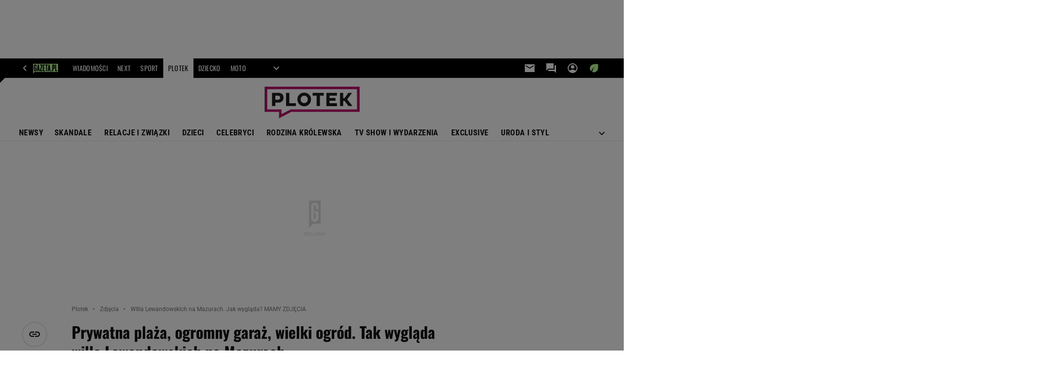

--- FILE ---
content_type: image/svg+xml
request_url: https://bi.im-g.pl/im/3/31860/m31860493.svg
body_size: 755
content:
<svg id="plotek" xmlns="http://www.w3.org/2000/svg" xmlns:xlink="http://www.w3.org/1999/xlink" width="150" height="50" viewBox="0 0 150 50">
  <defs>
    <linearGradient id="linear-gradient" x1="0.5" y1="0.583" x2="0.5" y2="1.581" gradientUnits="objectBoundingBox">
      <stop offset="0" stop-color="#1f1f1f"/>
      <stop offset="1" stop-color="#0d0d0d"/>
    </linearGradient>
    <linearGradient id="linear-gradient-3" x1="0.5" y1="0.563" x2="0.5" y2="1.56" xlink:href="#linear-gradient"/>
    <linearGradient id="linear-gradient-5" x1="0.5" y1="0.579" x2="0.5" y2="1.571" xlink:href="#linear-gradient"/>
  </defs>
  <path id="Path_183" data-name="Path 183" d="M77.3,3.3H3.3v32H25.8v7.625L40.3,35.3H145.05V3.3Z" transform="translate(0.825 0.825)" fill="#fff"/>
  <path id="Path_184" data-name="Path 184" d="M146,0H0V39.875H22.75V50l5.75-3,13.625-7.125H150V0Zm-.125,35.875H41.125L26.625,43.5V35.875H4.125V4H145.75l.125,31.875Z" fill="#be0e6d"/>
  <g id="Group_251" data-name="Group 251" transform="translate(11.75 9.5)">
    <path id="Path_185" data-name="Path 185" d="M9.4,7.8H19.775c4.125,0,7.75,2.375,7.75,7.75a7.381,7.381,0,0,1-7.75,7.625h-5.25v5.5H9.4Zm5.25,4.5v6.375h4.375A3.02,3.02,0,0,0,22.15,15.55a3.053,3.053,0,0,0-3.125-3.25Z" transform="translate(-9.4 -7.55)" fill="url(#linear-gradient)"/>
    <path id="Path_186" data-name="Path 186" d="M27.1,28.675V7.8h5.125V24.175H42.6v4.5Z" transform="translate(-4.975 -7.55)" fill="url(#linear-gradient)"/>
    <path id="Path_187" data-name="Path 187" d="M52.15,7.6A10.518,10.518,0,0,1,62.9,18.35a10.75,10.75,0,1,1-21.5,0A10.445,10.445,0,0,1,52.15,7.6Zm0,16.5a5.516,5.516,0,0,0,5.625-5.875A5.516,5.516,0,0,0,52.15,12.35a5.587,5.587,0,0,0-5.625,5.875A5.516,5.516,0,0,0,52.15,24.1Z" transform="translate(-1.4 -7.6)" fill="url(#linear-gradient-3)"/>
    <path id="Path_188" data-name="Path 188" d="M72.1,12.3V28.675H66.975V12.3H60.6V7.8H78.35v4.5Z" transform="translate(3.4 -7.55)" fill="url(#linear-gradient)"/>
    <path id="Path_189" data-name="Path 189" d="M78,28.675V7.8H94.75v4.5H83v3.625h9.5V20.3H83v4H94.75v4.5H78Z" transform="translate(7.75 -7.55)" fill="url(#linear-gradient-5)"/>
    <path id="Path_190" data-name="Path 190" d="M95.2,7.8h5.125v8.25h2.125l6-8.25h5.25v.75l-7.125,9.625,7.75,9.75v.625H108.45l-6-8h-2.125v8.125H95.2Z" transform="translate(12.05 -7.55)" fill="url(#linear-gradient)"/>
  </g>
</svg>
